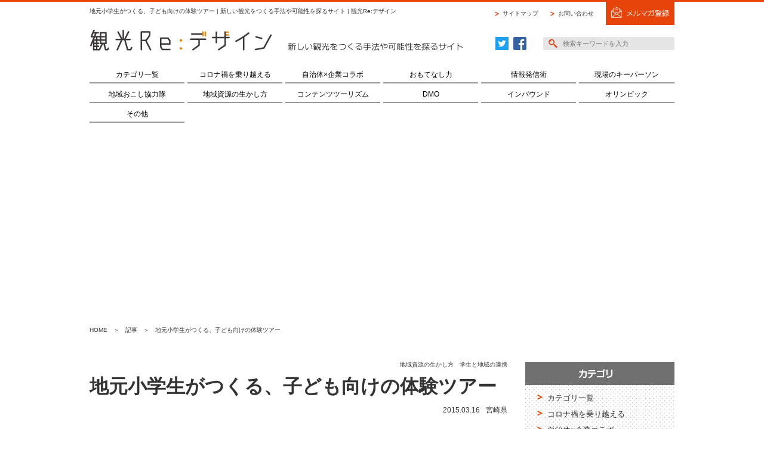

--- FILE ---
content_type: text/html; charset=UTF-8
request_url: https://kankou-redesign.jp/pov/3535/
body_size: 6047
content:
<!DOCTYPE html>
<html lang="ja">
<head>
<meta charset="utf-8">
<meta http-equiv="X-UA-Compatible" content="IE=edge">
<meta name="viewport" content="width=device-width, initial-scale=1">
<meta name="keywords" content="観光,インバウンド,コミュニティ,トレンド,アニメ,観光政策">
<meta name="description" content="新しい観光をつくる手法や可能性を探るサイト。観光Re:デザイン">

<!-- Favicon -->
<link rel="icon" type="image/x-icon" href="https://kankou-redesign.jp/wp/wp-content/themes/kankou-redesign/img/favicon.ico">
<link rel="shortcut icon" type="image/x-icon" href="https://kankou-redesign.jp/wp/wp-content/themes/kankou-redesign/img/favicon.ico">

<!-- OGP -->
<meta property="og:locale" content="ja_JP">
<meta property="og:type" content="article">
<meta property="og:title" content="地元小学生がつくる、子ども向けの体験ツアー | 観光Re:デザイン">
<meta property="og:site_name" content="観光Re:デザイン">
<meta property="og:description" content="新しい観光をつくる手法や可能性を探るサイト。観光Re:デザイン">
<meta property="og:url" content="https://kankou-redesign.jp/pov/3535/">
<meta property="og:image" content="https://kankou-redesign.jp/wp/wp-content/themes/kankou-redesign/img/ogp.jpg">

<title>地元小学生がつくる、子ども向けの体験ツアー | 新しい観光をつくる手法や可能性を探るサイト | 観光Re:デザイン</title>
<link rel='dns-prefetch' href='//maxcdn.bootstrapcdn.com' />
<link rel='stylesheet' id='font-awesome-css'  href='https://maxcdn.bootstrapcdn.com/font-awesome/4.6.3/css/font-awesome.min.css?ver=1.0' type='text/css' media='all' />
<link rel='stylesheet' id='reset-css'  href='https://kankou-redesign.jp/wp/wp-content/themes/kankou-redesign/css/reset.css?ver=1.0' type='text/css' media='all' />
<link rel='stylesheet' id='layout-css'  href='https://kankou-redesign.jp/wp/wp-content/themes/kankou-redesign/css/layout.css?ver=1.0' type='text/css' media='all' />
<link rel='stylesheet' id='module-css'  href='https://kankou-redesign.jp/wp/wp-content/themes/kankou-redesign/css/module.css?ver=1.0' type='text/css' media='all' />
<link rel='stylesheet' id='element-css'  href='https://kankou-redesign.jp/wp/wp-content/themes/kankou-redesign/css/element.css?ver=1.0' type='text/css' media='all' />
<link rel='stylesheet' id='slick-css-css'  href='https://kankou-redesign.jp/wp/wp-content/themes/kankou-redesign/js/slick/slick.css?ver=1.0' type='text/css' media='all' />
<link rel='stylesheet' id='slick-theme-css-css'  href='https://kankou-redesign.jp/wp/wp-content/themes/kankou-redesign/js/slick/slick-theme.css?ver=1.0' type='text/css' media='all' />
<link rel='stylesheet' id='content-css'  href='https://kankou-redesign.jp/wp/wp-content/themes/kankou-redesign/css/content.css?ver=1.0' type='text/css' media='all' />
<script type='text/javascript' src='https://kankou-redesign.jp/wp/wp-content/themes/kankou-redesign/js/jquery.min.js?ver=1.0'></script>
<script type='text/javascript' src='https://kankou-redesign.jp/wp/wp-content/themes/kankou-redesign/js/jquery.easing.min.js?ver=1.0'></script>
<script type='text/javascript' src='https://kankou-redesign.jp/wp/wp-content/themes/kankou-redesign/js/jquery.matchHeight-min.js?ver=1.0'></script>
<script type='text/javascript' src='https://kankou-redesign.jp/wp/wp-content/themes/kankou-redesign/js/slick/slick.min.js?ver=1.0'></script>
<script type='text/javascript' src='https://kankou-redesign.jp/wp/wp-content/themes/kankou-redesign/js/common.js?ver=1.0'></script>
<script type='text/javascript' src='https://kankou-redesign.jp/wp/wp-content/themes/kankou-redesign/js/ga.js?ver=1.0'></script>

<script async src="//pagead2.googlesyndication.com/pagead/js/adsbygoogle.js"></script>
<script>
  (adsbygoogle = window.adsbygoogle || []).push({
    google_ad_client: "ca-pub-1743915750783535",
    enable_page_level_ads: true
  });
</script>

</head>
<body class="single-pov postid-3535 pov">

<div id="wrapper">

	<header id="header" class="inner cf">
		<div id="header-left">
<p>地元小学生がつくる、子ども向けの体験ツアー | 新しい観光をつくる手法や可能性を探るサイト | 観光Re:デザイン</p>
			<h1 id="logo"><a href="/"><img src="https://kankou-redesign.jp/wp/wp-content/themes/kankou-redesign/img/header_logo_pc.png" alt="観光Re:デザイン" class="img-switch"></a><img src="https://kankou-redesign.jp/wp/wp-content/themes/kankou-redesign/img/header_description.png" alt="新しい観光をつくる手法や可能性を探るサイト" class="catch"></h1>
		</div>
		<div id="header-right">
			<ul class="headerNav-top cf">
				<li><a href="/sitemap/">サイトマップ</a></li><li><a href="/contact/">お問い合わせ</a></li><li><a href="/mailmagazine/"><img src="https://kankou-redesign.jp/wp/wp-content/themes/kankou-redesign/img/btn_merumaga.png" alt="メルマガ登録" class="hover"></a></li>
			</ul>
			<ul class="headerNav-bottom cf">
				<li class="tw"><a href="https://twitter.com/kankouredesign" target="_blank"><img src="https://kankou-redesign.jp/wp/wp-content/themes/kankou-redesign/img/icon_twitter.png" alt="Twitter" class="hover"></a></li><li class="fb"><a href="https://www.facebook.com/kankouredesign/" target="_blank"><img src="https://kankou-redesign.jp/wp/wp-content/themes/kankou-redesign/img/icon_facebook.png" alt="Facebook" class="hover"></a></li><li class="search"><form role="search" method="get" class="search-form" action="https://kankou-redesign.jp/"><input type="search" class="search-field" value="" name="s" placeholder="検索キーワードを入力"></form></li>
			</ul>
		</div>
	</header><!-- /#header -->

	<div id="menu-toggle" class="pcNone"><a href="javascript:void(0)" class="toggle"><span class="top"></span><span class="middle"></span><span class="bottom"></span></a></div>
	<nav id="gNav" class="nav-collapse inner">
		<h2 class="pcNone menu"><a href="javascript:void(0)" class="toggle">メニュー</a></h2>
		<ul class="gNav01 pcNone">
			<li class="searchbox">
				<form role="search" method="get" action="https://kankou-redesign.jp/"><input type="search" class="search-field" value="" name="s" id="s" placeholder="検索キーワードを入力"></form>
			</li>
			<li class="sitehome"><a href="/">総合トップ<i class="fa fa-chevron-circle-right" aria-hidden="true"></i></a></li>
		</ul>
		<h2 class="pcNone category">カテゴリ</h2>
		<ul class="gNav02 cf">
	<li><a href="/pov/">カテゴリ一覧</a></li>
	<li class="cat-item cat-item-498 cat-item-with-covid-19%e3%80%81after-covid-19"><a href="https://kankou-redesign.jp/povs/with-covid-19%e3%80%81after-covid-19/">コロナ禍を乗り越える</a>
</li>
	<li class="cat-item cat-item-4 cat-item-collaboration"><a href="https://kankou-redesign.jp/povs/collaboration/">自治体×企業コラボ</a>
</li>
	<li class="cat-item cat-item-6 cat-item-omotenashi"><a href="https://kankou-redesign.jp/povs/omotenashi/">おもてなし力</a>
</li>
	<li class="cat-item cat-item-7 cat-item-pr"><a href="https://kankou-redesign.jp/povs/pr/">情報発信術</a>
</li>
	<li class="cat-item cat-item-8 cat-item-person"><a href="https://kankou-redesign.jp/povs/person/">現場のキーパーソン</a>
</li>
	<li class="cat-item cat-item-13 cat-item-kyoryokutai"><a href="https://kankou-redesign.jp/povs/kyoryokutai/">地域おこし協力隊</a>
</li>
	<li class="cat-item cat-item-10 current-cat cat-item-local"><a href="https://kankou-redesign.jp/povs/local/">地域資源の生かし方</a>
</li>
	<li class="cat-item cat-item-5 cat-item-contentstourism"><a href="https://kankou-redesign.jp/povs/contentstourism/">コンテンツツーリズム</a>
</li>
	<li class="cat-item cat-item-406 cat-item-dmo"><a href="https://kankou-redesign.jp/povs/dmo/">DMO</a>
</li>
	<li class="cat-item cat-item-3 cat-item-inbound"><a href="https://kankou-redesign.jp/povs/inbound/">インバウンド</a>
</li>
	<li class="cat-item cat-item-408 cat-item-olympic"><a href="https://kankou-redesign.jp/povs/olympic/">オリンピック</a>
</li>
	<li class="cat-item cat-item-12 cat-item-other"><a href="https://kankou-redesign.jp/povs/other/" >その他</a>
<ul class='children'>
	<li class="cat-item cat-item-494 cat-item-workation"><a href="https://kankou-redesign.jp/povs/workation/">ワーケーション</a>
</li>
	<li class="cat-item cat-item-490 cat-item-sports-tourism"><a href="https://kankou-redesign.jp/povs/sports-tourism/">スポーツツーリズム</a>
</li>
	<li class="cat-item cat-item-11 cat-item-keyword"><a href="https://kankou-redesign.jp/povs/keyword/">言葉から読み解くトレンド</a>
</li>
	<li class="cat-item cat-item-496 cat-item-digital-transformation"><a href="https://kankou-redesign.jp/povs/digital-transformation/">DX（デジタルトランスフォーメーション）</a>
</li>
	<li class="cat-item cat-item-9 cat-item-community"><a href="https://kankou-redesign.jp/povs/community/">コミュニティづくり</a>
</li>
	<li class="cat-item cat-item-2 cat-item-it"><a href="https://kankou-redesign.jp/povs/it/">アプリ・IT・テクノロジー</a>
</li>
	<li class="cat-item cat-item-342 cat-item-universaltourism"><a href="https://kankou-redesign.jp/povs/universaltourism/">ユニバーサルツーリズム</a>
</li>
	<li class="cat-item cat-item-14 cat-item-heritage"><a href="https://kankou-redesign.jp/povs/heritage/">日本遺産・世界遺産</a>
</li>
	<li class="cat-item cat-item-15 current-cat cat-item-students"><a href="https://kankou-redesign.jp/povs/students/">学生と地域の連携</a>
</li>
</ul>
</li>
		</ul>
		<ul class="gNav03 pcNone">
			<li class="news"><a href="/info/news/">NEWS<i class="fa fa-chevron-circle-right" aria-hidden="true"></i></a></li>
			<li class="authors-list"><a href="/authors-list/">人から探す<i class="fa fa-chevron-circle-right" aria-hidden="true"></i></a></li>
			<li class="mailmagazine"><a href="/mailmagazine/">メルマガ登録<i class="fa fa-chevron-circle-right" aria-hidden="true"></i></a></li>
			<li class="about"><a href="/about/">観光Re:デザインについて<i class="fa fa-chevron-circle-right" aria-hidden="true"></i></a></li>
			<li class="contact"><a href="/contact/">お問い合わせ<i class="fa fa-chevron-circle-right" aria-hidden="true"></i></a></li>
			<li class="contact"><a href="/sitemap/">サイトマップ<i class="fa fa-chevron-circle-right" aria-hidden="true"></i></a></li>
		</ul>
	</nav>

<div id="breadcrumbs" class="inner"><!-- Breadcrumb NavXT 5.5.1 -->
<a href="https://kankou-redesign.jp">HOME</a>　＞　<a href="https://kankou-redesign.jp/pov/">記事</a>　＞　地元小学生がつくる、子ども向けの体験ツアー
</div>

	<div id="content" class="inner cf">
		<div id="main">

<div id="cat" class="cf">
<ul class="cf">
<li><a href="https://kankou-redesign.jp/povs/local/">地域資源の生かし方</a></li>
<li><a href="https://kankou-redesign.jp/povs/students/">学生と地域の連携</a></li>
</ul>
</div>

	<h2 class="ttl01">地元小学生がつくる、子ども向けの体験ツアー</h2>

	<div id="author-info" class="cf">
		<div class="left">
		</div>
		<div class="right">
			<p class="todohuken">
<span class="date">2015.03.16</span><span><a href="/?s=&area[]=miyazaki">宮崎県</a></span>			</p>
		</div>
	</div>

<ul id="sns3" class="cf pcNone">
	<li class="facebook"><!-- Facebook -->
		<a href="//www.facebook.com/sharer.php?u=https://kankou-redesign.jp/pov/3535/&amp;t=%E5%9C%B0%E5%85%83%E5%B0%8F%E5%AD%A6%E7%94%9F%E3%81%8C%E3%81%A4%E3%81%8F%E3%82%8B%E3%80%81%E5%AD%90%E3%81%A9%E3%82%82%E5%90%91%E3%81%91%E3%81%AE%E4%BD%93%E9%A8%93%E3%83%84%E3%82%A2%E3%83%BC" onclick="javascript:window.open(this.href, '', 'menubar=no,toolbar=no,resizable=yes,scrollbars=yes,height=600,width=600');return false;">
			<i class="fa fa-facebook"></i>
		</a>
	</li>
	<li class="twitter"><!-- Twitter -->
		<a href="//twitter.com/intent/tweet?text=%E5%9C%B0%E5%85%83%E5%B0%8F%E5%AD%A6%E7%94%9F%E3%81%8C%E3%81%A4%E3%81%8F%E3%82%8B%E3%80%81%E5%AD%90%E3%81%A9%E3%82%82%E5%90%91%E3%81%91%E3%81%AE%E4%BD%93%E9%A8%93%E3%83%84%E3%82%A2%E3%83%BC&amp;url=https://kankou-redesign.jp/pov/3535/" onclick="javascript:window.open(this.href, '', 'menubar=no,toolbar=no,resizable=yes,scrollbars=yes,height=600,width=600');return false;">
			<i class="fa fa-twitter"></i></a>
	</li>
	<li class="hatena"><!-- hatena -->
		<a href="//b.hatena.ne.jp/entry/https://kankou-redesign.jp/pov/3535/" alt="このエントリーをはてなブックマークに追加" data-hatena-bookmark-title="%E5%9C%B0%E5%85%83%E5%B0%8F%E5%AD%A6%E7%94%9F%E3%81%8C%E3%81%A4%E3%81%8F%E3%82%8B%E3%80%81%E5%AD%90%E3%81%A9%E3%82%82%E5%90%91%E3%81%91%E3%81%AE%E4%BD%93%E9%A8%93%E3%83%84%E3%82%A2%E3%83%BC" data-hatena-bookmark-layout="simple" class="hatena-bookmark-button">
			<i class="fa fa-hatena"></i>
		</a>
		<script type="text/javascript" src="https://b.st-hatena.com/js/bookmark_button.js" charset="utf-8" async="async"></script>
	</li>
	<li class="googleplus"><!-- Google+ -->
		<a href="https://plus.google.com/share?url=https://kankou-redesign.jp/pov/3535/" onclick="javascript:window.open(this.href,
  '', 'menubar=no,toolbar=no,resizable=yes,scrollbars=yes,height=600,width=600');return false;"><i class="fa fa-google-plus" aria-hidden="true"></i></a>
	</li>
</ul>

	<div><img class="alignnone wp-image-3536 size-medium" src="/wp/wp-content/uploads/2015/03/1-15-340x255.jpg" alt="地元小学生がつくる、子ども向けの体験ツアー" width="340" height="255" /> <img class="alignnone wp-image-3537 size-medium" src="/wp/wp-content/uploads/2015/03/2-12-340x255.jpg" alt="地元小学生がつくる、子ども向けの体験ツアー" width="340" height="255" /></div>
<div> </div>
<div>　東九州道開通による交流拡大を目指す宮崎県日向市は、新たな観光誘客策としてファミリー層に着目。子ども向けの体験型ツアーの開発を進めている。<br />
　1月24日には地元小学生を対象にしたモニターツアーを行った。当日は神話ゆかりの地散策や飯ごうすいさんを行う野外調理体験、宝探しゲームなど4つの体験メニューを用意。参加した子どもたちから聞き取りも行った。子ども目線から見た神話やグルメ、遊び方などをツアー化に生かしていく。ツアーは、観光パンフレット、ホームページなどを活用して情報発信をしていくという。</div>

		<div class="profile">
		</div>

<ul id="sns" class="cf">
	<li class="facebook"><!-- Facebook -->
		<a href="//www.facebook.com/sharer.php?u=https://kankou-redesign.jp/pov/3535/&amp;t=%E5%9C%B0%E5%85%83%E5%B0%8F%E5%AD%A6%E7%94%9F%E3%81%8C%E3%81%A4%E3%81%8F%E3%82%8B%E3%80%81%E5%AD%90%E3%81%A9%E3%82%82%E5%90%91%E3%81%91%E3%81%AE%E4%BD%93%E9%A8%93%E3%83%84%E3%82%A2%E3%83%BC" onclick="javascript:window.open(this.href, '', 'menubar=no,toolbar=no,resizable=yes,scrollbars=yes,height=600,width=600');return false;">
			<i class="fa fa-facebook"></i><span class="txt">シェア</span><span class="count fb-count">0</span>
		</a>
	</li>
	<li class="twitter"><!-- Twitter -->
		<a href="//twitter.com/intent/tweet?text=%E5%9C%B0%E5%85%83%E5%B0%8F%E5%AD%A6%E7%94%9F%E3%81%8C%E3%81%A4%E3%81%8F%E3%82%8B%E3%80%81%E5%AD%90%E3%81%A9%E3%82%82%E5%90%91%E3%81%91%E3%81%AE%E4%BD%93%E9%A8%93%E3%83%84%E3%82%A2%E3%83%BC&amp;url=https://kankou-redesign.jp/pov/3535/" onclick="javascript:window.open(this.href, '', 'menubar=no,toolbar=no,resizable=yes,scrollbars=yes,height=600,width=600');return false;">
			<i class="fa fa-twitter"></i><span class="txt">ツイート</span></a>
	</li>
	<li class="hatena"><!-- hatena -->
		<a href="//b.hatena.ne.jp/entry/https://kankou-redesign.jp/pov/3535/" alt="このエントリーをはてなブックマークに追加" data-hatena-bookmark-title="%E5%9C%B0%E5%85%83%E5%B0%8F%E5%AD%A6%E7%94%9F%E3%81%8C%E3%81%A4%E3%81%8F%E3%82%8B%E3%80%81%E5%AD%90%E3%81%A9%E3%82%82%E5%90%91%E3%81%91%E3%81%AE%E4%BD%93%E9%A8%93%E3%83%84%E3%82%A2%E3%83%BC" data-hatena-bookmark-layout="simple" class="hatena-bookmark-button">
			<i class="fa fa-hatena"></i><span class="txt">はてな</span><span class="count">0</span>
		</a>
		<script type="text/javascript" src="https://b.st-hatena.com/js/bookmark_button.js" charset="utf-8" async="async"></script>
	</li>
	<li class="googleplus"><!-- Google+ -->
		<a href="https://plus.google.com/share?url=https://kankou-redesign.jp/pov/3535/" onclick="javascript:window.open(this.href,
  '', 'menubar=no,toolbar=no,resizable=yes,scrollbars=yes,height=600,width=600');return false;"><i class="fa fa-google-plus" aria-hidden="true"></i><span class="txt">共有</span><span class="count">0</span></a>
	</li>
</ul>
<ul id="sns2" class="cf">
	<li class="facebook">
		<div id="fb-root"></div>
		<script>(function(d, s, id) {
				var js, fjs = d.getElementsByTagName(s)[0];
				if (d.getElementById(id)) return;
				js = d.createElement(s); js.id = id;
				js.src = "//connect.facebook.net/ja_JP/sdk.js#xfbml=1&version=v2.8";
				fjs.parentNode.insertBefore(js, fjs);
			}(document, 'script', 'facebook-jssdk'));</script>
		<div class="fb-like" data-href="https://kankou-redesign.jp/pov/3535/" data-layout="button" data-action="like" data-size="small" data-show-faces="false" data-share="false"></div>
	</li>
	<li class="twitter">
		<a href="https://twitter.com/kankouredesign" class="twitter-follow-button" data-show-count="false" data-show-screen-name="false">Follow @kankouredesign</a>
		<script>!function(d,s,id){var js,fjs=d.getElementsByTagName(s)[0],p=/^http:/.test(d.location)?'http':'https';if(!d.getElementById(id)){js=d.createElement(s);js.id=id;js.src=p+'://platform.twitter.com/widgets.js';fjs.parentNode.insertBefore(js,fjs);}}(document, 'script', 'twitter-wjs');</script>
	</li>
</ul>


<div class='yarpp-related'>
<h3>関連記事</h3>
<ul class="post-list">
<li class="cf">
<div class="left"><a href="https://kankou-redesign.jp/pov/4606/"><img src="/wp/wp-content/uploads/2016/10/22e14d40d53877404de2b351ef999028-94.jpg" alt="道路建設の現場を見学「インフラツアー」開催" class="hover"></a></div><div class="right"><h4 class="post-ttl"><a href="https://kankou-redesign.jp/pov/4606/">道路建設の現場を見学「インフラツアー」開催</a></h4><p class="date">2014.10.01</p></div></li>
<li class="cf">
<div class="left"><a href="https://kankou-redesign.jp/pov/4116/"><img src="/wp/wp-content/uploads/2016/10/22e14d40d53877404de2b351ef999028-75.jpg" alt="宝塚OGのレッスン付き！市民ガイドのまち歩きツアー" class="hover"></a></div><div class="right"><h4 class="post-ttl"><a href="https://kankou-redesign.jp/pov/4116/">宝塚OGのレッスン付き！市民ガイドのまち歩きツアー</a></h4><p class="date">2014.11.04</p></div></li>
<li class="cf">
<div class="left"><a href="https://kankou-redesign.jp/pov/1334/"><img src="/wp/wp-content/uploads/2016/09/22e14d40d53877404de2b351ef999028-18.jpg" alt="ゴルフ場も走るサイクリングツアー開始" class="hover"></a></div><div class="right"><h4 class="post-ttl"><a href="https://kankou-redesign.jp/pov/1334/">ゴルフ場も走るサイクリングツアー開始</a></h4><p class="date">2016.06.16</p></div></li>
<li class="cf">
<div class="left"><a href="https://kankou-redesign.jp/pov/3722/"><img src="/wp/wp-content/uploads/2015/01/22e14d40d53877404de2b351ef999028-2.jpg" alt="「甲冑」姿で毛利元就の故郷散策ツアー" class="hover"></a></div><div class="right"><h4 class="post-ttl"><a href="https://kankou-redesign.jp/pov/3722/">「甲冑」姿で毛利元就の故郷散策ツアー</a></h4><p class="date">2015.01.19</p></div></li>
<li class="cf">
<div class="left"><a href="https://kankou-redesign.jp/pov/1320/"><img src="/wp/wp-content/uploads/2016/09/22e14d40d53877404de2b351ef999028-15.jpg" alt="和歌の世界を体感するゆかりの地を巡るツアー" class="hover"></a></div><div class="right"><h4 class="post-ttl"><a href="https://kankou-redesign.jp/pov/1320/">和歌の世界を体感するゆかりの地を巡るツアー</a></h4><p class="date">2016.07.04</p></div></li>
</ul>
</div>

<div class="adsense cf">
<p class="mt0 mb05 fz10">スポンサードリンク</p>
<div class="left">
<script async src="//pagead2.googlesyndication.com/pagead/js/adsbygoogle.js"></script>
<ins class="adsbygoogle"
     style="display:inline-block;width:300px;height:250px"
     data-ad-client="ca-pub-1743915750783535"
     data-ad-slot="4543161206"></ins>
<script>
(adsbygoogle = window.adsbygoogle || []).push({});
</script>
</div>
<div class="right">
<script async src="//pagead2.googlesyndication.com/pagead/js/adsbygoogle.js"></script>
<ins class="adsbygoogle"
     style="display:inline-block;width:300px;height:250px"
     data-ad-client="ca-pub-1743915750783535"
     data-ad-slot="8833760004"></ins>
<script>
(adsbygoogle = window.adsbygoogle || []).push({});
</script>
</div>
</div>

		</div><!-- /#main -->

		<div id="side">
			<div id="localNav">
				<h2><img src="https://kankou-redesign.jp/wp/wp-content/themes/kankou-redesign/img/ttl_category.png" alt="カテゴリー"></h2>
				<ul class="cf">
					<li><a href="/pov/">カテゴリ一覧</a></li>
	<li class="cat-item cat-item-498 cat-item-with-covid-19%e3%80%81after-covid-19"><a href="https://kankou-redesign.jp/povs/with-covid-19%e3%80%81after-covid-19/">コロナ禍を乗り越える</a>
</li>
	<li class="cat-item cat-item-4 cat-item-collaboration"><a href="https://kankou-redesign.jp/povs/collaboration/">自治体×企業コラボ</a>
</li>
	<li class="cat-item cat-item-6 cat-item-omotenashi"><a href="https://kankou-redesign.jp/povs/omotenashi/">おもてなし力</a>
</li>
	<li class="cat-item cat-item-7 cat-item-pr"><a href="https://kankou-redesign.jp/povs/pr/">情報発信術</a>
</li>
	<li class="cat-item cat-item-8 cat-item-person"><a href="https://kankou-redesign.jp/povs/person/">現場のキーパーソン</a>
</li>
	<li class="cat-item cat-item-13 cat-item-kyoryokutai"><a href="https://kankou-redesign.jp/povs/kyoryokutai/">地域おこし協力隊</a>
</li>
	<li class="cat-item cat-item-10 current-cat cat-item-local"><a href="https://kankou-redesign.jp/povs/local/">地域資源の生かし方</a>
</li>
	<li class="cat-item cat-item-5 cat-item-contentstourism"><a href="https://kankou-redesign.jp/povs/contentstourism/">コンテンツツーリズム</a>
</li>
	<li class="cat-item cat-item-406 cat-item-dmo"><a href="https://kankou-redesign.jp/povs/dmo/">DMO</a>
</li>
	<li class="cat-item cat-item-3 cat-item-inbound"><a href="https://kankou-redesign.jp/povs/inbound/">インバウンド</a>
</li>
	<li class="cat-item cat-item-408 cat-item-olympic"><a href="https://kankou-redesign.jp/povs/olympic/">オリンピック</a>
</li>
	<li class="cat-item cat-item-12 cat-item-other"><a href="https://kankou-redesign.jp/povs/other/" >その他</a>
<ul class='children'>
	<li class="cat-item cat-item-494 cat-item-workation"><a href="https://kankou-redesign.jp/povs/workation/">ワーケーション</a>
</li>
	<li class="cat-item cat-item-490 cat-item-sports-tourism"><a href="https://kankou-redesign.jp/povs/sports-tourism/">スポーツツーリズム</a>
</li>
	<li class="cat-item cat-item-11 cat-item-keyword"><a href="https://kankou-redesign.jp/povs/keyword/">言葉から読み解くトレンド</a>
</li>
	<li class="cat-item cat-item-496 cat-item-digital-transformation"><a href="https://kankou-redesign.jp/povs/digital-transformation/">DX（デジタルトランスフォーメーション）</a>
</li>
	<li class="cat-item cat-item-9 cat-item-community"><a href="https://kankou-redesign.jp/povs/community/">コミュニティづくり</a>
</li>
	<li class="cat-item cat-item-2 cat-item-it"><a href="https://kankou-redesign.jp/povs/it/">アプリ・IT・テクノロジー</a>
</li>
	<li class="cat-item cat-item-342 cat-item-universaltourism"><a href="https://kankou-redesign.jp/povs/universaltourism/">ユニバーサルツーリズム</a>
</li>
	<li class="cat-item cat-item-14 cat-item-heritage"><a href="https://kankou-redesign.jp/povs/heritage/">日本遺産・世界遺産</a>
</li>
	<li class="cat-item cat-item-15 current-cat cat-item-students"><a href="https://kankou-redesign.jp/povs/students/">学生と地域の連携</a>
</li>
</ul>
</li>
				</ul>
			</div>

			<div id="banner">
				<ul>
					<li><a href="/info/news/"><img src="https://kankou-redesign.jp/wp/wp-content/themes/kankou-redesign/img/banner_01.png" alt="NEWS" class="hover"></a></li>
					<li><a href="/#todohuken-searchform_map"><img src="https://kankou-redesign.jp/wp/wp-content/themes/kankou-redesign/img/banner_02.png" alt="地図から探す" class="hover"></a></li>
					<li><a href="/authors-list/"><img src="https://kankou-redesign.jp/wp/wp-content/themes/kankou-redesign/img/banner_03.png" alt="人からから探す（五十音順）" class="hover"></a></li>
				</ul>
			</div>

			<div id="ad">
				<ul>
<li><p class="mt0 mb05 fz10">スポンサードリンク</p>
<script async src="//pagead2.googlesyndication.com/pagead/js/adsbygoogle.js"></script>
<ins class="adsbygoogle"
     style="display:inline-block;width:250px;height:250px"
     data-ad-client="ca-pub-1743915750783535"
     data-ad-slot="3066428003"></ins>
<script>
(adsbygoogle = window.adsbygoogle || []).push({});
</script></li>				</ul>
			</div>

			<!--<p class="mt10"><a href="/adinfo/"><img src="https://kankou-redesign.jp/wp/wp-content/themes/kankou-redesign/img/btn_about_koukoku.png" alt="広告に関するお問い合せはこちら" class="hover"></a></p>-->
			<p class="mt15 ta-c"><a href="/mailmagazine/"><img src="https://kankou-redesign.jp/wp/wp-content/themes/kankou-redesign/img/btn_merumaga_02.png" alt="メルマガ登録" class="hover"></a></p>

			<div id="ranking">
			<h2><img src="https://kankou-redesign.jp/wp/wp-content/themes/kankou-redesign/img/ttl_ranking.png" alt="人気記事ランキング"></h2>

			</div>

			<p class="mt25 ta-c"><a href="/about/"><img src="https://kankou-redesign.jp/wp/wp-content/themes/kankou-redesign/img/btn_about.png" alt="観光リ・デザインとは" class="hover"></a></p>

		</div><!-- /#side -->

	</div><!-- /#content -->	<footer id="footer">
		<div id="pagetop">
			<a href="#top"><img src="https://kankou-redesign.jp/wp/wp-content/themes/kankou-redesign/img/pagetop.png" alt="pagetop"></a>
		</div>

		<div id="footer-top">
			<ul id="footerNav" class="cf">
				<li><a href="/pov/">カテゴリ一覧</a></li>
	<li class="cat-item cat-item-498 cat-item-with-covid-19%e3%80%81after-covid-19"><a href="https://kankou-redesign.jp/povs/with-covid-19%e3%80%81after-covid-19/">コロナ禍を乗り越える</a>
</li>
	<li class="cat-item cat-item-4 cat-item-collaboration"><a href="https://kankou-redesign.jp/povs/collaboration/">自治体×企業コラボ</a>
</li>
	<li class="cat-item cat-item-6 cat-item-omotenashi"><a href="https://kankou-redesign.jp/povs/omotenashi/">おもてなし力</a>
</li>
	<li class="cat-item cat-item-7 cat-item-pr"><a href="https://kankou-redesign.jp/povs/pr/">情報発信術</a>
</li>
	<li class="cat-item cat-item-8 cat-item-person"><a href="https://kankou-redesign.jp/povs/person/">現場のキーパーソン</a>
</li>
	<li class="cat-item cat-item-13 cat-item-kyoryokutai"><a href="https://kankou-redesign.jp/povs/kyoryokutai/">地域おこし協力隊</a>
</li>
	<li class="cat-item cat-item-10 current-cat cat-item-local"><a href="https://kankou-redesign.jp/povs/local/">地域資源の生かし方</a>
</li>
	<li class="cat-item cat-item-5 cat-item-contentstourism"><a href="https://kankou-redesign.jp/povs/contentstourism/">コンテンツツーリズム</a>
</li>
	<li class="cat-item cat-item-406 cat-item-dmo"><a href="https://kankou-redesign.jp/povs/dmo/">DMO</a>
</li>
	<li class="cat-item cat-item-3 cat-item-inbound"><a href="https://kankou-redesign.jp/povs/inbound/">インバウンド</a>
</li>
	<li class="cat-item cat-item-408 cat-item-olympic"><a href="https://kankou-redesign.jp/povs/olympic/">オリンピック</a>
</li>
	<li class="cat-item cat-item-12 cat-item-other"><a href="https://kankou-redesign.jp/povs/other/" >その他</a>
</li>
	<li class="cat-item cat-item-494 cat-item-workation"><a href="https://kankou-redesign.jp/povs/workation/">ワーケーション</a>
</li>
	<li class="cat-item cat-item-490 cat-item-sports-tourism"><a href="https://kankou-redesign.jp/povs/sports-tourism/">スポーツツーリズム</a>
</li>
	<li class="cat-item cat-item-11 cat-item-keyword"><a href="https://kankou-redesign.jp/povs/keyword/">言葉から読み解くトレンド</a>
</li>
	<li class="cat-item cat-item-496 cat-item-digital-transformation"><a href="https://kankou-redesign.jp/povs/digital-transformation/">DX（デジタルトランスフォーメーション）</a>
</li>
	<li class="cat-item cat-item-9 cat-item-community"><a href="https://kankou-redesign.jp/povs/community/">コミュニティづくり</a>
</li>
	<li class="cat-item cat-item-2 cat-item-it"><a href="https://kankou-redesign.jp/povs/it/">アプリ・IT・テクノロジー</a>
</li>
	<li class="cat-item cat-item-342 cat-item-universaltourism"><a href="https://kankou-redesign.jp/povs/universaltourism/">ユニバーサルツーリズム</a>
</li>
	<li class="cat-item cat-item-14 cat-item-heritage"><a href="https://kankou-redesign.jp/povs/heritage/">日本遺産・世界遺産</a>
</li>
	<li class="cat-item cat-item-15 current-cat cat-item-students"><a href="https://kankou-redesign.jp/povs/students/">学生と地域の連携</a>
</li>
			</ul>
		</div>

		<div id="footer-bottom">
			<div class="inner cf">
				<ul id="footerSubNav" class="cf">
					<li><a href="/adinfo/">広告に関するお問い合わせ</a></li>
					<li><a href="/privacy/">プライバシーポリシー</a></li>
					<li><a href="/rule/">利用規約</a></li>
					<li><a href="/management/">運営会社について</a></li>
					<li><a href="/rule/#quotation">引用・転載について</a></li>
				</ul>
				<p id="copyright">Copyright © 株式会社ジェイクリエイト All Rights Reserved.</p>
			</div>
		</div>

	</footer><!-- /#footer -->

</div><!-- /#wrapper -->


</body>
</html>


--- FILE ---
content_type: text/html; charset=utf-8
request_url: https://www.google.com/recaptcha/api2/aframe
body_size: 269
content:
<!DOCTYPE HTML><html><head><meta http-equiv="content-type" content="text/html; charset=UTF-8"></head><body><script nonce="I-AFzjijPDVkKinRLSjn0Q">/** Anti-fraud and anti-abuse applications only. See google.com/recaptcha */ try{var clients={'sodar':'https://pagead2.googlesyndication.com/pagead/sodar?'};window.addEventListener("message",function(a){try{if(a.source===window.parent){var b=JSON.parse(a.data);var c=clients[b['id']];if(c){var d=document.createElement('img');d.src=c+b['params']+'&rc='+(localStorage.getItem("rc::a")?sessionStorage.getItem("rc::b"):"");window.document.body.appendChild(d);sessionStorage.setItem("rc::e",parseInt(sessionStorage.getItem("rc::e")||0)+1);localStorage.setItem("rc::h",'1769387195701');}}}catch(b){}});window.parent.postMessage("_grecaptcha_ready", "*");}catch(b){}</script></body></html>

--- FILE ---
content_type: text/css
request_url: https://kankou-redesign.jp/wp/wp-content/themes/kankou-redesign/css/layout.css?ver=1.0
body_size: 3174
content:
@charset "UTF-8";
/**************************************************
 *  wrapper
 **************************************************/
#wrapper {
	margin: 0;
	border-top: 3px solid #e6440b;
}

/**************************************************
 *  header
 **************************************************/
#header #header-left {
	float: left;
	width: 665px;
	padding-top: 8px;
}

#header #header-left p {
	font-size: 10px;
	margin: 0;
}

#header #header-left #logo {
	margin: 20px 0 0;
}

#header #header-right {
	width: 310px;
	float: right;
}

#header #header-right ul {
	margin: 0;
	text-align: right;
}

#header #header-right li {
	display: inline-block;
}

#header #header-right .headerNav-top li {
	margin-right: 20px;
	height: 39px;
}

#header #header-right .headerNav-top li a {
	font-size: 10px;
	display: block;
	line-height: 39px;
	color: #333;
	text-decoration: none;
	background: url("../img/arrow_01.png") no-repeat 0 center;
	padding-left: 13px;
}

#header #header-right .headerNav-top li a:hover {
	color: #e6440b;
}

#header #header-right .headerNav-top li:nth-child(3) {
	margin-right: 0;
}

#header #header-right .headerNav-top li:nth-child(3) a {
	background: none;
	padding-left: 0;
}

#header #header-right .headerNav-bottom {
	margin: 20px 0 0;
}

#header #header-right .headerNav-bottom li {
	margin-left: 8px;
	vertical-align: middle;
}

#header #header-right .headerNav-bottom .search {
	margin-left: 28px;
}

#header #header-right .headerNav-bottom .search form {
	display: inline;
}

#header #header-right .headerNav-bottom .search input {
	width: 220px;
	border: 0;
	font-size: 11px;
	line-height: 22px;
	height: 22px;
	padding: 0 0 0 33px;
	background: url("../img/icon_search.png") no-repeat 9px center #e5e5e5;
	border-radius: 3px;
	vertical-align: middle;
}

/**************************************************
 *  globalNav
 **************************************************/
#gNav {
	margin-top: 25px;
}

#gNav > ul {
	margin: -5px 0 0 0;
	position: relative;
	font-size: 12px;
}

#gNav > ul > li {
	width: 159px;
	margin: 5px 5px 0 0;
	float: left;
}

#gNav > ul > li:hover ul {
	display: block;
}

#gNav > ul > li:nth-child(6n) {
	width: 160px;
	margin-right: 0;
}

#gNav > ul > li > span {
	color: #000;
	text-decoration: none;
	text-align: center;
	display: block;
	padding: 7px 0;
	font-size: 12px;
	line-height: 1;
	border-bottom: 2px solid #999;
}

#gNav > ul > li > span:hover {
	cursor: pointer;
	border-color: #e6440b;
}

#gNav > ul > li > ul {
	display: none;
	position: absolute;
	width: 980px;
	left: 0;
	background: #fff;
	margin: 0 -5px 0 0px;
	padding: 15px 0;
	z-index: 100;
	overflow: hidden;
}

#gNav > ul > li > ul > li {
	width: 159px;
	float: left;
	margin-right: 5px;
}

#gNav > ul > li > ul > li > a {
	border: 0;
	margin: 0;
	padding: 5px 0;
	text-align: center;
	font-size: 10px;
}

#gNav > ul > li > ul > li > a:hover {
	text-decoration: underline;
}

#gNav > ul > li > ul > li > a:before {
	content: url("../img/arrow_01.png");
	margin-right: 3px;
	vertical-align: top;
}

#gNav > ul > li > ul > li:nth-child(6n) {
	width: 160px;
	margin-right: 0;
}

#gNav > ul a {
	color: #000;
	text-decoration: none;
	text-align: center;
	display: block;
	padding: 7px 0;
	font-size: 12px;
	line-height: 1;
	border-bottom: 2px solid #999;
}

#gNav > ul a:hover {
	border-color: #e6440b;
}

.slicknav_menu {
	display: none;
}

/**************************************************
 *  breadcrumbs
 *  @ Breadcrumb NavXT
 **************************************************/
#breadcrumbs {
	margin-top: 30px;
	font-size: 10px;
}

#breadcrumbs a {
	text-decoration: none;
	color: #333;
}

#breadcrumbs a:hover {
	text-decoration: underline;
}

/**************************************************
 *  content
 **************************************************/
#content {
	margin-top: 45px;
}

/*********************************************
 *  main
 *********************************************/
#main {
	width: 700px;
	float: left;
	font-size: 15px;
	line-height: 1.8;
}

/*********************************************
 *  side
 *********************************************/
#side {
	width: 250px;
	float: right;
}

#side h2 {
	margin: 0;
}

#side #localNav > ul {
	margin: -7px 0 0;
	padding: 12px 5px 15px 20px;
	background: url("../img/side_localnavi-bg_01.png");
}

#side #localNav > ul > li {
	margin: 7px 0 0;
	padding-left: 17px;
	background: url("../img/arrow_02.png") no-repeat 0 4px;
}

#side #localNav > ul > li:last-child {
	background: url("../img/arrow_06.png") no-repeat 0 4px;
}

#side #localNav > ul > li.active {
	background: url("../img/arrow_06.png") no-repeat 0 4px;
}

#side #localNav > ul > li a {
	line-height: 1.4;
	color: #333;
}

#side #localNav > ul > li > ul {
	margin: 0;
	padding: 0 0 0 5px;
	display: none;
}

#side #localNav > ul > li > ul > li {
	margin: 7px 0 0;
	padding-left: 13px;
	background: url("../img/arrow_03.png") no-repeat 0 center;
}

#side #banner {
	margin: 15px 0 0;
}

#side #banner ul {
	margin: 0;
}

#side #banner li {
	margin: 6px 0 0;
}

#side #ad {
	margin: 15px 0 0px;
}

#side #ad ul {
	margin: 0;
}

#side #ad li {
	margin: 10px 0 0;
}

#side #ad li:first-child {
	margin: 0;
}

#side #ranking {
	margin: 20px 0 0;
	counter-reset: ranking;
}

#side #ranking h2 {
	border-top: 1px solid #e6440b;
	border-bottom: 1px solid #e6440b;
	text-align: center;
}

#side #ranking ol {
	margin: 10px 0 0;
	list-style: none;
}

#side #ranking li {
	padding: 10px 0;
	position: relative;
	border-bottom: 1px dashed #999;
	font-size: 12px;
	line-height: 1.4;
}

#side #ranking li .img {
	width: 85px;
	float: left;
	overflow: hidden;
}

#side #ranking li .img img {
	width: 100%;
}

#side #ranking li .txt {
	width: 157px;
	float: right;
}

#side #ranking li .txt a {
	color: #333;
}

#side #ranking li .rank-num {
	position: absolute;
	top: 10px;
	left: 0;
	font-size: 10px;
	line-height: 1;
	font-family: Arial;
	background: #999;
}

#side #ranking li .rank-num a {
	color: #fff;
	display: inline-block;
	width: 31px;
	height: 31px;
}

#side #ranking li .rank-num a:hover {
	text-decoration: none;
}

#side #ranking li:nth-child(1) .rank-num {
	background: url("../img/icon_rank-num_01.png") no-repeat 0 0;
}

#side #ranking li:nth-child(2) .rank-num {
	background: url("../img/icon_rank-num_02.png") no-repeat 0 0;
}

#side #ranking li:nth-child(3) .rank-num {
	background: url("../img/icon_rank-num_03.png") no-repeat 0 0;
}

#side #ranking li:nth-child(4) .rank-num {
	background: url("../img/icon_rank-num_04.png") no-repeat 0 0;
}

#side #ranking li:nth-child(5) .rank-num {
	background: url("../img/icon_rank-num_05.png") no-repeat 0 0;
}

#side #ranking li:nth-child(6) .rank-num {
	background: url("../img/icon_rank-num_06.png") no-repeat 0 0;
}

#side #ranking li:nth-child(7) .rank-num {
	background: url("../img/icon_rank-num_07.png") no-repeat 0 0;
}

#side #ranking li:nth-child(8) .rank-num {
	background: url("../img/icon_rank-num_08.png") no-repeat 0 0;
}

#side #ranking li:nth-child(9) .rank-num {
	background: url("../img/icon_rank-num_09.png") no-repeat 0 0;
}

#side #ranking li:nth-child(10) .rank-num {
	background: url("../img/icon_rank-num_10.png") no-repeat 0 0;
}

/**************************************************
 *  footer
 **************************************************/
#footer {
	margin-top: 60px;
	border-top: 1px solid #ddd;
}

#footer #pagetop {
	line-height: 1;
	text-align: center;
	background: #DCDDDD;
}

#footer #pagetop a {
	padding: 7px;
	display: block;
}

#footer #footer-top {
	background: #F7F8F8;
	padding: 20px 0 5px;
}

#footer #footer-top #footerNav {
	width: 942px;
	margin: 0 auto;
}

#footer #footer-top #footerNav li {
	float: left;
	width: 157px;
	border-right: 2px solid #999;
	margin: 0 0 15px;
}

#footer #footer-top #footerNav li:nth-child(6n+1) {
	border-left: 2px solid #999;
}

#footer #footer-top #footerNav a {
	font-size: 10px;
	line-height: 1;
	text-decoration: none;
	padding: 5px 0;
	text-align: center;
	display: block;
	color: #333;
}

#footer #footer-top #footerNav a:hover {
	text-decoration: underline;
}

#footer #footer-bottom {
	background: #656565;
	font-size: 10px;
	line-height: 1;
	padding: 10px;
}

#footer #footer-bottom .inner {
	width: 942px;
}

#footer #footer-bottom #footerSubNav {
	width: 600px;
	float: left;
	margin: 0;
}

#footer #footer-bottom #footerSubNav li {
	float: left;
	margin-right: 25px;
}

#footer #footer-bottom #footerSubNav a {
	color: #fff;
	text-decoration: none;
}

#footer #footer-bottom #footerSubNav a:hover {
	text-decoration: underline;
}

#footer #footer-bottom #copyright {
	width: 330px;
	float: right;
	color: #fff;
	text-align: right;
	margin: 0;
}

#footer #footer-bottom #copyright br {
	display: none;
}

@media screen and (max-width: 768px) {
  /**************************************************
	 *  wrapper
	 **************************************************/
  /**************************************************
   *  header
   **************************************************/
	#header {
		padding: 0 15px;
	}

	#header #header-left {
		float: none;
		width: 100%;
		margin: 0;
		padding: 0;
		position: relative;
	}

	#header #header-left p {
		display: none;
	}

	#header #header-left #logo {
		margin: 15px 0 0;
	}

	#header #header-left #logo img {
		width: 60%;
	}

	#header #header-left #logo .catch {
		display: none;
	}

	#header #header-right {
		float: none;
		width: 100%;
		margin: 0;
		padding: 0;
		display: none;
	}
  /**************************************************
	 *  globalNav
	 **************************************************/
	#menu-toggle {
		position: absolute;
		top: 15px;
		right: 10px;
		border-radius: 3px;
		z-index: 10;
	}

	#menu-toggle a {
		width: 40px;
		height: 40px;
		padding: 12px 5px 0;
		display: block;
	}

	#menu-toggle a span {
		display: block;
		width: 24px;
		height: 3px;
		margin-right: auto;
		margin-left: auto;
		margin-top: 4px;
		background: #e6440b;
	}

	#menu-toggle a span:first-child {
		margin-top: 0;
	}

	#gNav {
		display: none;
		margin: 0;
		position: absolute;
		top: 0;
		background: #fff;
		z-index: 20;
	}

	#gNav h2 {
		margin: 0;
		color: #fff;
	}

	#gNav h2.menu {
		background: #333;
		text-align: center;
	}

	#gNav h2.menu a:before {
		content: "\f00d";
		font-family: FontAwesome;
		position: absolute;
		top: 15px;
		left: 10px;
	}

	#gNav h2.category {
		background: #666;
		padding: 15px 10px;
	}

	#gNav h2 a {
		display: block;
		margin: 0;
		padding: 15px 10px;
		color: #fff;
		text-decoration: none;
	}

	#gNav h2 a:hover {
		text-decoration: none;
	}

	#gNav > ul {
		margin: 0;
	}

	#gNav > ul > li {
		float: none;
		width: 100%;
		margin: 0;
		padding: 0;
		line-height: 1;
	}

	#gNav > ul > li a {
		text-align: left;
		padding: 0;
		border-bottom: none;
	}

	#gNav > ul > li:nth-child(6n) {
		width: 100%;
	}

	#gNav > ul > li:hover ul {
		display: none;
	}

	#gNav > ul > li > ul {
		display: none;
		position: relative;
	}

	#gNav > ul > li > ul > li {
		float: none;
	}

	#gNav > ul.gNav01 li a {
		padding: 15px 10px;
	}

	#gNav > ul.gNav01 .sitehome {
		background: #e6440b;
	}

	#gNav > ul.gNav01 .sitehome a {
		color: #fff;
	}

	#gNav > ul.gNav01 .searchbox {
		padding: 15px 10px;
		background: #ddd;
	}

	#gNav > ul.gNav01 .searchbox input[type="search"] {
		border: none;
		width: 100%;
		padding: 5px 5px 5px 35px;
		height: 34px;
		line-height: 24px;
		background: url("../img/icon_search_02.png") no-repeat #fff 10px 10px;
	}

	#gNav > ul.gNav02 {
		padding: 5px 10px 0 10px;
	}

	#gNav > ul.gNav02 > li {
		border-bottom: 1px solid #999;
	}

	#gNav > ul.gNav02 > li:last-child {
		border: none;
	}

	#gNav > ul.gNav02 > li:last-child > a {
		background: none;
	}

	#gNav > ul.gNav02 > li:last-child > a:after {
		content: "＋";
		position: absolute;
		right: 15px;
		color: #e6440b;
	}

	#gNav > ul.gNav02 > li:last-child > a.active:after {
		content: "－";
	}

	#gNav > ul.gNav02 > li:last-child ul {
		width: 100%;
		margin: 0;
		padding: 0 0 0 22px;
		border-top: 1px solid #ccc;
	}

	#gNav > ul.gNav02 > li:last-child li {
		width: 100%;
		border-bottom: 1px solid #ccc;
	}

	#gNav > ul.gNav02 > li:last-child li:last-child {
		border: none;
	}

	#gNav > ul.gNav02 > li:last-child li a {
		background: none;
		text-align: left;
		padding: 15px 0 15px 5px;
	}

	#gNav > ul.gNav02 > li:last-child li a:before {
		content: "";
	}

	#gNav > ul.gNav02 > li a {
		padding: 15px 0 15px 22px;
		background: url("../img/arrow_01.png") no-repeat 7px center;
	}

	#gNav > ul.gNav02 span {
		text-align: left;
		border-bottom: none;
		padding: 0;
	}

	#gNav > ul.gNav03 li a {
		color: #333;
		padding: 15px 10px;
	}

	#gNav > ul.gNav03 li a i {
		color: #333;
	}

	#gNav > ul.gNav03 li.news {
		background: #DBDCDC;
	}

	#gNav > ul.gNav03 li.authors-list {
		background: #F7EADD;
	}

	#gNav > ul.gNav03 li.mailmagazine, #gNav > ul.gNav03 li.about, #gNav > ul.gNav03 li.contact {
		background: #F7C548;
		border-bottom: 1px solid #FCE8B6;
	}

	#gNav > ul.gNav03 li.mailmagazine a, #gNav > ul.gNav03 li.about a, #gNav > ul.gNav03 li.contact a {
		color: #fff;
	}

	#gNav > ul.gNav03 li.close {
		background: #333;
	}

	#gNav > ul.gNav03 li.close a {
		color: #fff;
		text-align: center;
	}

	#gNav > ul.gNav03 li:last-child {
		border-bottom: none;
	}

	#gNav > ul i.fa {
		position: absolute;
		right: 15px;
	}
  /* slicknav */
	.slicknav_menu {
		display: block;
		padding: 0;
		font-size: 14px;
		background: none;
		width: 100%;
	}

	.slicknav_menu .slicknav_btn {
		margin: 0;
		padding: 12px 5px 0;
		width: 40px;
		height: 40px;
		float: none;
		top: 10px;
		right: 15px;
		border-radius: 3px;
		background: #eee;
		position: absolute;
		z-index: 10;
	}

	.slicknav_menu .slicknav_btn .slicknav_icon {
		float: none;
		margin: 3px 0 0;
	}

	.slicknav_menu .slicknav_btn .slicknav_icon .slicknav_icon-bar {
		width: 24px;
		height: 3px;
		margin-right: auto;
		margin-left: auto;
		margin-top: 4px;
		text-shadow: none;
		box-shadow: none;
		background: #e6440b;
	}

	.slicknav_menu .slicknav_btn .slicknav_icon .slicknav_icon-bar:first-child {
		margin-top: 0;
	}

	.slicknav_menu .slicknav_menutxt {
		font-size: 9px;
		font-weight: normal;
		line-height: 1;
		float: none;
		width: 100%;
		text-shadow: none;
		box-shadow: none;
		text-align: center;
		position: absolute;
		bottom: 4px;
		margin: 0;
		padding: 0;
	}

	.slicknav_menu .slicknav_nav {
		font-size: 14px;
		background: #fff;
		display: none;
		margin: 0;
		position: absolute;
		z-index: 20;
		width: 100%;
	}

	.slicknav_menu .slicknav_nav ul {
		padding: 0;
		margin: 0;
		width: 100%;
	}

	.slicknav_menu .slicknav_nav ul > li {
		margin: 0;
	}

	.slicknav_menu .slicknav_nav ul > li a {
		margin: 0;
		padding: 15px;
		line-height: 1;
		text-decoration: none;
		border-bottom: 1px solid #bfbfbf;
		color: #333;
		display: block;
	}

	.slicknav_menu .slicknav_nav ul > li a:hover {
		color: #fff;
		background: #e6440b;
		border-radius: 0;
	}

	.slicknav_menu .slicknav_nav ul > li > ul {
		padding: 0 0 0 15px;
		border-top: none;
	}

	.slicknav_menu .slicknav_nav ul > li:last-child {
		position: relative;
	}

	.slicknav_menu .slicknav_nav .slicknav_arrow {
		font-size: 14px;
		position: absolute;
		top: 0;
		right: 0;
		padding: 15px;
	}

	.slicknav_menu .slicknav_nav i.fa {
		position: absolute;
		right: 15px;
	}
  /**************************************************
	 *  breadcrumbs
	 **************************************************/
	#breadcrumbs {
		display: none;
	}
  /**************************************************
	 *  content
	 **************************************************/
	#content {
		padding: 0 15px;
	}
  /*********************************************
	 *  main
	 *********************************************/
	#main {
		float: none;
		width: 100%;
	}

	#main img {
		width: 100%;
		height: auto;
	}
  /*********************************************
	 *  side
	 *********************************************/
	#side {
		float: none;
		width: 100%;
		margin-top: 30px;
	}

	#side #localNav {
		display: none;
	}

	#side #banner {
		display: none;
	}

	#side #ad {
		text-align: center;
	}

	#side #ranking li .img {
		width: 30%;
		padding-right: 15px;
	}

	#side #ranking li .txt {
		width: 70%;
	}
  /**************************************************
	 *  footer
	 **************************************************/
	#footer {
		margin: 30px 0 0;
	}

	#footer #footer-top {
		padding: 0;
	}

	#footer #footer-top #footerNav {
		width: 100%;
		border-left: 1px solid #ddd;
	}

	#footer #footer-top #footerNav li {
		width: 50%;
		border-left: none;
		border-right: 1px solid #ddd;
		border-bottom: 1px solid #ddd;
		margin: 0;
		line-height: 1;
	}

	#footer #footer-top #footerNav li:nth-child(6n+1) {
		border-left: none;
		border-bottom: 1px solid #ddd;
	}

	#footer #footer-top #footerNav a {
		margin: 0;
		padding: 15px 0;
	}

	#footer #footer-top #footerNav a:hover {
		text-decoration: none;
	}

	#footer #footer-bottom {
		padding: 0;
	}

	#footer #footer-bottom .inner {
		width: 100%;
	}

	#footer #footer-bottom #footerSubNav {
		width: 100%;
		float: none;
		display: block;
	}

	#footer #footer-bottom #footerSubNav li {
		width: 50%;
		margin: 0;
		padding: 0;
		border-right: 1px solid #999;
		border-bottom: 1px solid #999;
	}

	#footer #footer-bottom #footerSubNav li:nth-child(even) {
		border-right: none;
	}

	#footer #footer-bottom #footerSubNav li:last-child {
		width: 100%;
		border-right: none;
	}

	#footer #footer-bottom #footerSubNav a {
		padding: 15px 0;
		display: block;
		text-align: center;
	}

	#footer #footer-bottom #footerSubNav a:hover {
		text-decoration: none;
	}

	#footer #footer-bottom #copyright {
		width: 100%;
		float: none;
		display: block;
		text-align: center;
		padding: 15px 0;
		line-height: 1.4;
	}

	#footer #footer-bottom #copyright br {
		display: inline;
	}
}


--- FILE ---
content_type: text/css
request_url: https://kankou-redesign.jp/wp/wp-content/themes/kankou-redesign/css/module.css?ver=1.0
body_size: 3528
content:
@charset "UTF-8";
/*******************************************************

 * 予約語 class名

*******************************************************/
.left {
  /**/
}

.right {
  /**/
}

.img-switch {
  /**/
}

/*******************************************************

 * title, text

*******************************************************/
h2 {
	margin: 30px 0;
}

h3 {
	font-size: 22px;
	font-weight: bold;
	line-height: 1.4;
	margin: 50px 0 20px;
	padding: 2px 0 1px 12px;
	border-left: 8px solid #e64409;
}

h3.type2 {
	border-left: 4px solid #e6440b;
	line-height: 1.2;
	margin-bottom: 0;
}

h4 {
	margin-top: 40px;
	border: 0;
	padding: 0;
	font-size: 19px;
	line-height: 1.5;
	font-weight: bold;
}

h4:before {
	content: '■';
	margin-right: 5px;
	color: #e6440b;
}

.ttl01 {
	font-size: 32px;
	font-weight: bold;
	line-height: 1.2;
	margin: 0;
}

.ttl02 {
	font-size: 18px;
	line-height: 46px;
	font-weight: normal;
	height: 46px;
	background: #eee;
	padding: 0 0 0 20px;
	margin: 20px 0;
	border: 0;
	position: relative;
}

.ttl02 a {
	color: #333;
	display: block;
}

.ttl02:after {
	content: url("../img/arrow_02.png");
	position: absolute;
	right: 20px;
	top: 0;
}

.cap {
	margin: 3px 0 0;
	font-size: 14px;
}

/**************************************************
 * box
 **************************************************/
.inner {
	width: 980px;
	margin: 0 auto;
}

.read {
	margin: 50px 0 30px;
	padding: 15px;
	background: #fcebd6;
}

.read p:first-child {
	margin: 0;
}

/**************************************************
 * column
 **************************************************/
/* col3 */
/**************************************************
 * table
 **************************************************/
.tb01 {
	width: 100%;
}

.tb01 th {
	width: 150px;
	padding: 15px;
	border: 1px solid #ccc;
	background: #F2ECC4;
}

.tb01 td {
	padding: 15px 15px 15px 20px;
	border: 1px solid #ccc;
}

/**************************************************
 * list
 **************************************************/
/* ul */
.ul01 {
	margin: 0 0 0 -20px;
}

.ul01 > li {
	width: 340px;
	float: left;
	margin: 23px 0 0 20px;
}

.ul01 > li:first-child {
	width: 700px;
}

.ul01 > li a {
	display: block;
}

.ul01 > li > ul {
	margin: 0 0 0 -20px;
	font-size: 15px;
}

.ul01 > li > ul li {
	margin: 30px 0 0 20px;
	float: left;
	width: 340px;
	padding: 0 0 0 20px;
}

.ul01 > li > ul li a {
	display: inline;
	color: #333;
}

.ul01 > li > ul li a:before {
	content: url("../img/arrow_01.png");
	margin-right: 5px;
}

.ul02 {
	padding-left: 20px;
}

.ul02 > li {
	list-style: disc;
}

/* ol */
.ol01 {
	padding-left: 22px;
}

.ol01 > li {
	list-style: decimal;
	padding-left: 10px;
	margin-top: 5px;
}

.ol02 {
	padding: 0;
	margin: 0 0 0 3em;
	counter-reset: item;
}

.ol02 > li {
	list-style: none;
	counter-increment: cnt;
	margin-top: 5px;
}

.ol02 li:before {
	content: "(" counter(cnt) ")";
	width: 2.5em;
	margin-left: -2.5em;
	display: inline-block;
}

/**************************************************
 * icon
 **************************************************/
.icon-new {
	display: inline-block;
	vertical-align: middle;
	line-height: 1;
}

.icon-todohuken {
	margin: 0 0 0 -5px !important;
	font-size: 10px !important;
	line-height: 1 !important;
  /* type2 */
}

.icon-todohuken li {
	width: auto !important;
	padding: 4px 6px !important;
	margin: 0 0 0 5px !important;
	background: #333 !important;
	color: #fff !important;
	display: inline-block !important;
	border: 0 !important;
}

.icon-todohuken.type2 li {
	font-size: 10px !important;
	padding: 0 !important;
	background: none !important;
	color: #333 !important;
}

/**************************************************
 * ボタン
 **************************************************/
/* input[type="submit"] を画像ボタンに */
.input-btn-img {
	margin: 0;
	padding: 0;
	border: none;
	text-indent: 100%;
	white-space: nowrap;
	overflow: hidden;
	display: block;
	cursor: pointer;
	font-size: 0;
}

/**************************************************
 * 画像
 **************************************************/
/* 画像まわりこみ（左） */
.img-fl {
	width: 100%;
}

.img-fl .img {
	float: left;
	width: 300px;
	margin: 0 20px 10px 0;
	line-height: 1.5;
}

.img-fl .img img {
	margin-bottom: 10px;
}

/* 画像まわりこみ（右） */
.img-fr {
	width: 100%;
}

.img-fr .img {
	float: right;
	width: 300px;
	margin: 0 0 10px 20px;
	line-height: 1.5;
}

.img-fr .img img {
	margin-bottom: 10px;
}

/* img col1 */
.img-col1 {
	width: 500px;
	margin: 0 100px;
}

.img-col1 p {
	line-height: 1.5;
}

.img-col1 img {
	margin: 0 0 10px;
}

/* img col2 */
.img-col2 {
	margin: 1.8em 0 0;
	width: 700px;
}

.img-col2 p {
	margin: 0;
}

.img-col2 .left {
	width: 340px;
	float: left;
}

.img-col2 .right {
	width: 340px;
	float: right;
}

.img-col2 p {
	line-height: 1.5;
}

.img-col2 img {
	margin: 0 0 10px;
}

.img-type01 {
	font-size: 14px;
}

.img-type02 {
	text-align: center;
	font-size: 14px;
}

/**************************************************
 * pagesplit
 **************************************************/
.pagesplit {
	margin: 60px 0 0;
	text-align: center;
}

.pagesplit span {
	display: inline-block;
	margin: 0 8px;
	color: #fff;
	background: #e6440b;
	font-family: Arial;
	font-size: 19px;
	line-height: 36px;
	height: 36px;
	width: 36px;
	letter-spacing: normal;
	word-spacing: normal;
}

.pagesplit a {
	display: inline-block;
	letter-spacing: normal;
	word-spacing: normal;
}

.pagesplit a span {
	background: #DCDDDD;
	color: #e6440b;
}

.pagesplit a span:hover {
	color: #fff;
	background: #e6440b;
}

/**************************************************
 * sns
 **************************************************/
#sns {
	margin: 40px 0 0 -1%;
	font-size: 12px;
	line-height: 1;
}

#sns li {
	float: left;
	width: 24%;
	margin: 0 0 0 1%;
	border-radius: 3px;
}

#sns a {
	text-align: center;
	display: block;
	padding: 13px 0;
	text-decoration: none;
	color: #fff;
}

#sns .facebook {
	background: #3B579D;
}

#sns .twitter {
	background: #1DA1F2;
}

#sns .hatena {
	background: #00A4DE;
}

#sns .googleplus {
	background: #DB4A3D;
}

#sns i {
	margin: 0 5px 0 0;
}

#sns .fa-hatena:before {
	content: "B!";
	font-family: Verdana;
	font-weight: bold;
}

#sns .count {
	margin-left: 7px;
}

#sns2 {
	margin: 30px 0 0;
	text-align: center;
	font-size: 0;
	display: none;
}

#sns2 li {
	display: inline-block;
	vertical-align: top;
	margin: 0 7px;
}

#sns3 {
	margin: 10px 0 50px;
	font-size: 12px;
	line-height: 1;
}

#sns3 li {
	float: left;
	margin: 0 7px 0 0;
	border-radius: 50%;
}

#sns3 a {
	text-align: center;
	display: block;
	width: 40px;
	height: 40px;
	line-height: 40px;
	text-decoration: none;
	color: #fff;
}

#sns3 .facebook {
	background: #3B579D;
}

#sns3 .twitter {
	background: #1DA1F2;
}

#sns3 .hatena {
	background: #00A4DE;
}

#sns3 .googleplus {
	background: #DB4A3D;
}

#sns3 .fa-hatena:before {
	content: "B!";
	font-family: Verdana;
	font-weight: bold;
}

/**************************************************
 * 投稿リスト
 **************************************************/
.post-list {
	margin: 5px 0 0;
  /* type2 */
}

.post-list h4 {
	margin: 0;
}

.post-list h4:before {
	content: "";
	margin: 0;
}

.post-list li {
	padding: 15px 0;
	border-bottom: 1px dashed #999;
}

.post-list li .left {
	width: 145px;
	float: left;
}

.post-list li .left img {
	width: 100%;
}

.post-list li .right {
	float: right;
	width: 540px;
}

.post-list li .right a {
	color: #333 !important;
}

.post-list li .right .post-ttl {
	font-size: 19px;
	line-height: 1.4;
	font-weight: bold;
}

.post-list li .right .author {
	margin: 7px 0 0;
	line-height: 1;
	font-size: 13px;
}

.post-list li .right .author .shozoku {
	margin-left: 1em;
}

.post-list li .right .date {
	font-size: 10px;
	line-height: 1;
	margin: 10px 0 0;
}

.post-list li .right .content {
	margin: 7px 0 0;
	font-size: 13px;
	line-height: 1.6;
}

.post-list.type2 .right .date {
	margin: 0;
}

.post-list.type2 .right .post-ttl {
	margin: 7px 0 0;
}

.post-list2 {
	margin: 30px 0 -30px;
	overflow: hidden;
}

.post-list2 a {
	color: #333;
}

.post-list2 li {
	width: 226px;
	float: left;
	margin: 0 11px 30px 0;
}

.post-list2 li:nth-child(3n) {
	margin-right: 0;
}

.post-list2 .summary {
	padding: 10px 10px 8px;
	background: #efefef;
	line-height: 1.4;
}

.post-list2 .summary p {
	margin: 0;
	line-height: 1.4;
}

.post-list2 .summary .title {
	border-bottom: 1px solid #999;
	margin: 0 0 10px;
	padding: 0 0 10px;
	font-size: 15px;
	font-weight: bold;
}

.post-list2 .summary .description {
	font-size: 13px;
}

.post-list2 .img {
	height: 165px;
}

.post-list2 .link {
	padding: 8px 5px 0;
}

.post-list2 .link p {
	margin: 0;
	line-height: 1;
	font-size: 12px;
}

.post-list2 .link a:before {
	content: url("../img/arrow_02.png");
	margin-right: 7px;
}

/**************************************************
 * 記事がない場合
 **************************************************/
.no-post {
	margin: 30px 0 0;
	text-align: center;
	font-size: 15px;
}

/**************************************************
 * 関連記事
 **************************************************/
.yarpp-related {
	margin: 60px 0 0;
}

.yarpp-related h3 {
	line-height: 1.2;
	margin-bottom: 0;
	border-left: 4px solid #e6440b;
}

/**************************************************
 * アドセンス
 **************************************************/
.adsense {
	width: 630px;
	margin: 60px auto 0;
}

.adsense .left {
	width: 300px;
	float: left;
}

.adsense .right {
	width: 300px;
	float: right;
}

/**************************************************
 * WP-PageNavi
 **************************************************/
#pageNavi {
	margin: 30px 0 0;
}

.wp-pagenavi {
	text-align: center;
	margin: 0 0 -15px;
}

.wp-pagenavi a,
.wp-pagenavi span {
	font-family: Arial;
	display: inline-block;
	margin: 0 7px 15px;
	color: #e6440b;
	text-decoration: none;
	background-color: #DCDDDD;
	font-size: 19px;
	line-height: 36px;
	height: 36px;
	width: 36px;
}

.wp-pagenavi span.current {
	color: #FFF;
	background-color: #e6440b;
}

.wp-pagenavi a:hover {
	color: #FFF;
	background-color: #e6440b;
}

.wp-pagenavi .pages {
	display: none;
}

.wp-pagenavi .previouspostslink,
.wp-pagenavi .nextpostslink,
.wp-pagenavi .first,
.wp-pagenavi .last {
	background-color: #fff;
	border-color: #fff;
	color: #e6440b;
	width: auto;
	padding-left: 5px;
	padding-right: 5px;
}

.wp-pagenavi .previouspostslink:hover,
  .wp-pagenavi .nextpostslink:hover,
  .wp-pagenavi .first:hover,
  .wp-pagenavi .last:hover {
	background-color: #fff;
	color: #e6440b;
}

/**************************************************
 * preタグ（サンプルコード用）
 **************************************************/
pre {
	margin: 30px 0;
	padding: 10px 20px;
	border: 1px dashed #ccc;
	color: #333;
	font-size: 12px;
	line-height: 1.5;
	font-family: "メイリオ", Meiryo, "ヒラギノ角ゴ Pro W3", "Hiragino Kaku Gothic Pro", "ＭＳ Ｐゴシック", "MS PGothic", Arial;
	border-radius: 5px;
	overflow: auto;
	white-space: pre-wrap;
	word-wrap: break-word;
	background: #f9f9f9;
}

/**************************************************
 * 検索ボックス
 **************************************************/
@media screen and (max-width: 768px) {
  /**************************************************
	 * title
	 * text
	 **************************************************/
	.ttl01 {
		font-size: 22px;
	}

	h3 {
		font-size: 18px;
	}
  /**************************************************
	 * box
	 *
	 **************************************************/
	.inner {
		width: 100%;
	}
  /**************************************************
	 * 画像
	 **************************************************/
  /* 画像まわりこみ（左） */
	.img-fl .img {
		width: 50%;
		margin: 0 10px 10px 0;
	}

	.img-fl .img img {
		margin-bottom: 10px;
	}
  /* 画像まわりこみ（右） */
	.img-fr {
		width: 100%;
	}

	.img-fr .img {
		width: 50%;
		margin: 0 0 10px 10px;
	}

	.img-fr .img img {
		margin-bottom: 10px;
	}
  /* img col1 */
	.img-col1 {
		width: 90%;
		margin: 0 auto;
	}

	.img-col1 img {
		margin: 0 0 10px;
	}
  /* img col2 */
	.img-col2 {
		width: 100%;
	}

	.img-col2 p {
		margin: 0;
	}

	.img-col2 .left {
		width: 50%;
		padding-right: 7px;
	}

	.img-col2 .right {
		width: 50%;
		padding-left: 7px;
	}
  /**************************************************
 * pagesplit
 **************************************************/
	.pagesplit {
		margin-bottom: -15px;
	}

	.pagesplit span {
		margin-bottom: 15px;
	}
  /**************************************************
	 * sns
	 **************************************************/
	#sns li {
		width: 24%;
		margin: 0 0 0 1%;
	}

	#sns li .txt {
		display: none;
	}

	#sns2 {
		display: block;
	}
  /**************************************************
	 * 投稿リスト
	 **************************************************/
	.post-list li .left {
		width: 30%;
		padding-right: 15px;
	}

	.post-list li .right {
		width: 70%;
	}

	.post-list li .right .post-ttl {
		font-size: 16px;
	}

	.post-list2 {
		margin: 30px 0 0;
	}

	.post-list2 li {
		width: 50%;
		margin: 20px 0 0;
	}

	.post-list2 li:nth-child(odd) {
		padding-right: 7px;
	}

	.post-list2 li:nth-child(even) {
		padding-left: 7px;
	}

	.post-list2 li:nth-child(-n+2) {
		margin-top: 0;
	}

	.post-list2 .summary .title {
		border-bottom: none;
		padding: 0;
		margin: 0;
	}

	.post-list2 .summary .description {
		display: none;
	}

	.post-list2 .img {
		width: 100%;
		height: auto;
	}
  /**************************************************
	 * 関連記事
	 **************************************************/
  /**************************************************
	 * アドセンス
	 **************************************************/
	.adsense {
		width: 100%;
		text-align: center;
	}

	.adsense .left {
		width: 100%;
		float: none;
		text-align: center;
	}

	.adsense .right {
		width: 100%;
		float: none;
		text-align: center;
	}
  /**************************************************
   * WP-PageNavi
   **************************************************/
	#pageNavi .wp-pagenavi .first,
  #pageNavi .wp-pagenavi .last {
		display: none;
	}
  /**************************************************
   * ボタン
   **************************************************/
	.btn {
		width: 250px;
		height: 60px;
		line-height: 60px;
		margin: 20px auto;
		display: block !important;
		text-align: center;
		border-radius: 30px;
		font-size: 18px;
	}

	.btn a {
		display: block;
		color: #fff;
	}

	.btn a:hover {
		text-decoration: none;
	}

	.btn.btn-orange {
		background: #F7C548;
	}

	.btn.btn-green {
		background: #629853;
	}
  /**************************************************
	 * 検索ボックス
	 **************************************************/
	.search-input2 .search-field {
		width: 100%;
		margin: 0 !important;
		padding: 0 0 0 30px;
		height: 66px;
		line-height: 36px;
		background: url("../img/icon_search_02.png") no-repeat 10px center #fff;
		border: 15px solid #ddd;
	}

	.search-input2 .btn-search {
		width: 193px;
		height: 39px;
		border: 0;
		margin: 15px auto 30px;
		background: url("../img/btn_search.png") no-repeat;
		text-indent: 100%;
		white-space: nowrap;
		overflow: hidden;
		display: block;
		cursor: pointer;
		font-size: 0;
	}
  /**************************************************
	 * Youtube
	 **************************************************/
	.youtube {
		position: relative;
		height: 0;
		padding: 30px 0 56.25%;
		overflow: hidden;
	}

	.youtube iframe {
		position: absolute;
		top: 0;
		left: 0;
		width: 100%;
		height: 100%;
	}
}


--- FILE ---
content_type: application/javascript
request_url: https://kankou-redesign.jp/wp/wp-content/themes/kankou-redesign/js/common.js?ver=1.0
body_size: 3601
content:

/**************************************************
 *  マウスオーバー
 **************************************************/
/* 透過 */
//jQuery(function() {

	//下記はiPhoneだと2回タップが必要
	//$('.hover').hover(
	//function() {
	//	$(this).fadeTo(0,0.8);
	//},
	//function() {
	//	$(this).fadeTo(0,1);
	//}
	//);

	//$(".hover").hover(
	//function(){
	//	$(this).animate({opacity:0.8},200)
	//},
	//function(){
	//	$(this).animate({opacity:1},200)
	//}
	//);

//});

// iOSのopacityの2回タップを回避
//document.addEventListener("DOMContentLoaded", function(event) {
//	if(navigator.userAgent.match(/iPhone|iPad|iPod/)){
//		document.getElementsByTagName("body")[0].classList.add("ios");
//	}
//});


/**************************************************
 *  ロールオーバー
 **************************************************/
jQuery.fn.rollover = function() {
	return this.each(function() {
		var src = $(this).attr('src');
		if (src.match('_on.')) return;
		var src_on = src.replace(/^(.+)(\.[a-z]+)$/, "$1_on$2");
		$('').attr('src', src_on);
		$(this).hover(
		function() { $(this).attr('src', src_on); },
		function() { $(this).attr('src', src); }
		);
	});
};

// セレクタを指定
jQuery(function() {
	//$('.rollover img').rollover();
	$('.rollover').rollover();
});



/**************************************************
 *  グローバルナビ
 **************************************************/
jQuery(function() {
	//<a>タグを削除し<span>でwrap
	$('#gNav > ul.gNav02 > li:last-child > a').attr( "href", "javascript:void(0)");
	//ul ul に .cf を追加
	$('#gNav > ul ul').addClass( "cf" );
});

/* slicknav */
/*
jQuery(function() {
	$('#gNav').slicknav({
		label: '',
		prependTo: 'body',
		closeOnClick: true,
		closedSymbol: '＋',
		openedSymbol: '－'
	});
});
*/

/* Mobile Menu */
jQuery(function() {
	$('#menu-toggle .toggle, #gNav .toggle').click(function() {
		$('#gNav').addClass("sp").slideToggle('fast');
		//$('#gNav').toggleClass("active");
		//$('#gNav').addClass("active");
	});

	$("#gNav .gNav02 li:last-child > a").click(function() {
		$("#gNav .gNav02 .children").slideToggle('fast');
		$(this).toggleClass("active");
		//$(this).nextUntil("a", "ul").slideToggle('fast');
		//$("#gNav.sp .gNav02 > li:last-child > ul").slideToggle('fast');
		//$(".current-cat-parent ul").slideToggle('fast');
	});
});



/**************************************************
 *  文字の置換
 **************************************************/
/* パンくず */
jQuery(function() {
	$('.post-type-archive-pov #breadcrumbs').each(function(){
		var txt = $(this).html();
		$(this).html(txt.replace(/視点・レポート/, '記事'));
	});
});



/**************************************************
 *  localNav
 **************************************************/
/* 子ページを開閉式にする */
jQuery(function(){
	$("#localNav >ul > li:last-child > a").attr('href', 'javascript:void(0)').on("click", function() {
		$("#localNav ul ul").slideToggle('fast');
		//$("#localNav li:last-child").toggleClass("active");
		return false;
	});
});



/**************************************************
 *  slick.js
 **************************************************/
jQuery(function() {
	$(".slider").slick({
		//dots: true,
		autoplay: true,
		autoplaySpeed: 8000,
		//easing: 'easeOutElastic',
		//cssEase: 'ease'
		//speed: 500,
		slidesPerRow: 3,
		rows: 3
		//responsive: [
		//	{
		//		breakpoint: 768,
		//		settings: {
		//			arrows: false,
		//			autoplay: false,
		//			slidesPerRow: 10,
		//			rows: 1
		//		}
		//	}
		//]
	});
});



/**************************************************
 *  checkbox 選択5つまで
 **************************************************/
jQuery(function() {
	// ページ表示で既にチェックが5つ以上ある時の処理
	if( $("#todohuken-searchform :checked" ).length >= 5) {
		var $not = $("input[type=checkbox]").not(":checked");
		$not.attr("disabled",true);
	}
	// クリックで5つ以上にチェックを入れた時の処理
	$("#todohuken-searchform input[type=checkbox],#todohuken-searchform_map input[type=checkbox]").click(function(){
		var $count = $("input[type=checkbox]:checked").length;
		var $not = $("input[type=checkbox]").not(":checked");
		if($count >= 5) {
			$not.attr("disabled",true);
		} else {
			$not.attr("disabled",false);
		}
	});
});



/**************************************************
 *  PageTop
 **************************************************/
jQuery(function() {
	$('#pagetop a, .pagetop a').click(function() {
		$('html, body').animate({scrollTop:0}, 500, 'easeOutExpo');
		return false;
	});
});



/**************************************************
 *  非表示にさせる
 **************************************************/
jQuery(function() {
	/* archive-pov - "その他"を非表示 */
	$('.post-type-archive-pov .other').remove();
	/* サイトマップ */
	//$('.sitemap #main .cat-item-other').remove();
	$('.sitemap #main .cat-item-other > a').remove();
	$('.sitemap #main .cat-item-other .children').unwrap();
	/* footer - "その他"を非表示 */
	$('#footerNav .cat-item-other').remove();
});



/**************************************************
 *  jquery.matchHeight.js
 **************************************************/
jQuery(function() {
	$('ul.matchHeight').each(function() {
		//$(this).children('li').matchHeight({
		//});
	});
	$('.home #new-entry .title').matchHeight();
	$('.home #new-entry .summary').matchHeight();
	$('.post-list2 .title').matchHeight();
	$('.post-list2 .summary').matchHeight();
	$('.post-list2 li').matchHeight();

	// ページ内リンクのズレを適正にする
	$.fn.matchHeight._maintainScroll = true;
});
jQuery(function() {
	$('.sitemap ul ul li').matchHeight();
});


/*********************************************
 *  PageTop
 *********************************************/
jQuery(function() {
	$('#pagetop a, .pagetop a').click(function() {
		$('html, body').animate({scrollTop:0}, 500, 'easeOutExpo');
		return false;
	});
});



/**************************************************
 *  sns
 **************************************************/
/* URL */
var sns_url = location.href;
//var sns_url = 'https://www.apple.com/jp/';

/* Facebook */
// Ajax通信
jQuery.ajax({
	// オプションの指定
	url: 'https://graph.facebook.com/?id=' + encodeURIComponent( sns_url ),
	dataType: 'jsonp',

	// 取得に成功した時の処理
	success:function( obj )	{
		var count = 0;

		//データが存在する場合だけ代入
		if( obj.share.share_count ) {
			count = obj.share.share_count;
		}

		$('.facebook .fb-count').html( count );
	},

	// 取得に失敗した時の処理
	error:function() {
		$('.facebook .fb-count').html( '0' );
		//alert("No");
	} ,

	// 完了した時の処理
	complete:function() {
		return false;
	}

});



/* はてなブックマーク */
// Ajax通信
jQuery.ajax({
	// オプションの指定
	url: '//api.b.st-hatena.com/entry.count?url=' + encodeURIComponent( sns_url ),
	dataType: 'jsonp',

	// 取得に成功した時の処理
	success:function( count )	{
		$('.hatena .count').html( count );
	},

	// 取得に失敗した時の処理
	error:function() {
		$('.hatena .count').html( '0' );
		//alert("No");
	} ,

	// 完了した時の処理
	complete:function() {
		return false;
	}

});

/* Google+ */
jQuery.ajax({
	type: "get", dataType: "xml",
	//url: "http://query.yahooapis.com/v1/public/yql",
	url: "//query.yahooapis.com/v1/public/yql",
	data: {
		q: "SELECT content FROM data.headers WHERE url='https://plusone.google.com/_/+1/fastbutton?hl=ja&url=" + sns_url + "' and ua='#Mozilla/5.0 (Windows NT 6.1; WOW64) AppleWebKit/537.36 (KHTML, like Gecko) Chrome/33.0.1750.154 Safari/537.36'",
		format: "xml",
		//env: "http://datatables.org/alltables.env"
		env: "//datatables.org/alltables.env"
	},
	success: function (data) {
		var content = jQuery(data).find("content").text();
		var match = content.match(/window\.__SSR[\s*]=[\s*]{c:[\s*](\d+)/i);
		var count = (match != null) ? match[1] : 0;

		$(".googleplus .count").html(count);
	},

	error:function(){
		$(".googleplus .count").html("0");
	},

	complete:function(){
		return false;
	}

});



/**************************************************
 *  responsive image switch
 *  http://www.tam-tam.co.jp/tipsnote/javascript/post8851.html
 **************************************************/
jQuery(function() {
	var $elem = $('.img-switch');
	var sp = '_sp.';
	var pc = '_pc.';
	var replaceWidth = 768;

	function imageSwitch() {
		var windowWidth = parseInt($(window).width());

		$elem.each(function() {
			var $this = $(this);
			if(windowWidth >= replaceWidth) {
				$this.attr('src', $this.attr('src').replace(sp, pc));
			} else {
				$this.attr('src', $this.attr('src').replace(pc, sp));
			}
		});
	}
	imageSwitch();

	var resizeTimer;
	$(window).on('resize', function() {
		clearTimeout(resizeTimer);
		resizeTimer = setTimeout(function() {
			imageSwitch();
		}, 0);
	});
});


/**************************************************
 *  開閉アコーディオン
 **************************************************/
//jQuery(function() {
//	//$("#todohuken-searchform dd").hide();
//	$("#todohuken-searchform dt").on("click", function() {
//		$(this).nextUntil("dt","dd").slideToggle('fast');
//		$(this).toggleClass("active");
//	});
//});



/**************************************************
 *  リサイズ終了時にリロード
 **************************************************/
//jQuery(function() {
//	var timer = false;
//	$(window).resize(function() {
//		if (timer !== false) {
//			clearTimeout(timer);
//		}
//		timer = setTimeout(function() {
//			location.reload();
//		}, 0);
//	});
//});



/**************************************************
 *  地図から探す
 **************************************************/
jQuery(function() {
	$('#todohuken-searchform dt:odd').addClass('odd');
	$('#todohuken-searchform dt:even').addClass('even');
});



/**************************************************
 *  スマホ時の振り分け
 **************************************************/
jQuery(function() {
	$(window).on('load resize', function() {
		var w = $(window).width();
		if (w <= 768) { //768px以下
			//(1) #sidebarの移動
			$('.home #side').insertAfter($('.home #authors-search'));

			//(2) gNav
			//$('#gNav > ul > li:hover > ul').hide();
			$('#gNav').addClass('sp').removeClass('pc');


		} else { //768px以上
			//(1) #sidebarの移動
			$('.home #side').insertAfter($('.home #main'));

			//(2) gNav
			$('#gNav.pc').removeAttr('style');
			$('#gNav.pc .gNav02 > li:last-child > ul').removeAttr('style');
			$('#gNav').addClass('pc').removeClass('sp');


		}
	});
});


--- FILE ---
content_type: text/javascript
request_url: https://api.b.st-hatena.com/entry.count?url=https%3A%2F%2Fkankou-redesign.jp%2Fpov%2F3535%2F&callback=jQuery22402742374205399425_1769387191686&_=1769387191687
body_size: -83
content:
jQuery22402742374205399425_1769387191686(0)